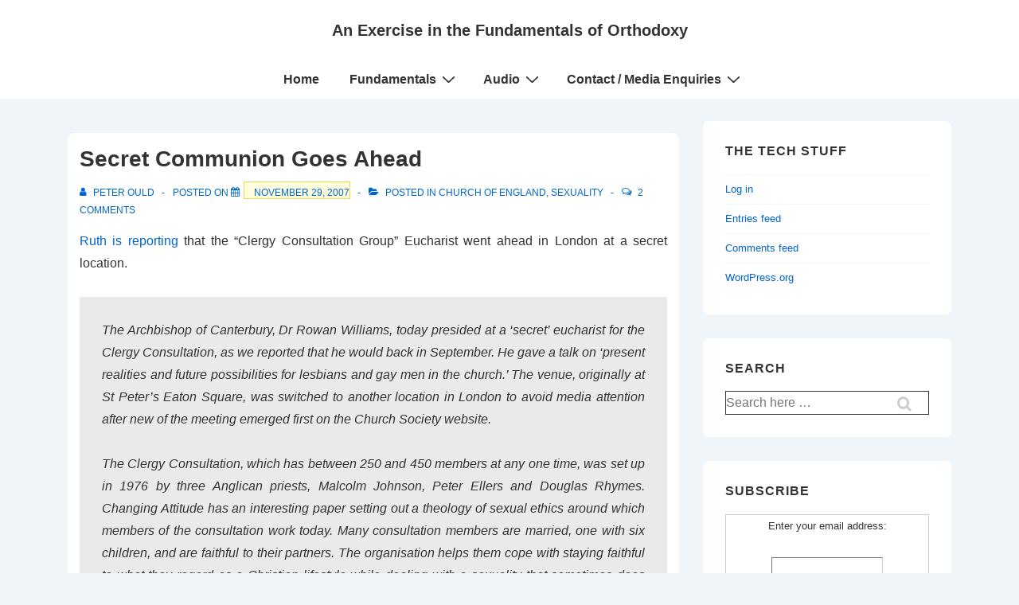

--- FILE ---
content_type: text/html; charset=utf-8
request_url: https://www.google.com/recaptcha/api2/aframe
body_size: 269
content:
<!DOCTYPE HTML><html><head><meta http-equiv="content-type" content="text/html; charset=UTF-8"></head><body><script nonce="EXGBOMZNCc2_5lhjpvAwNw">/** Anti-fraud and anti-abuse applications only. See google.com/recaptcha */ try{var clients={'sodar':'https://pagead2.googlesyndication.com/pagead/sodar?'};window.addEventListener("message",function(a){try{if(a.source===window.parent){var b=JSON.parse(a.data);var c=clients[b['id']];if(c){var d=document.createElement('img');d.src=c+b['params']+'&rc='+(localStorage.getItem("rc::a")?sessionStorage.getItem("rc::b"):"");window.document.body.appendChild(d);sessionStorage.setItem("rc::e",parseInt(sessionStorage.getItem("rc::e")||0)+1);localStorage.setItem("rc::h",'1769901908484');}}}catch(b){}});window.parent.postMessage("_grecaptcha_ready", "*");}catch(b){}</script></body></html>